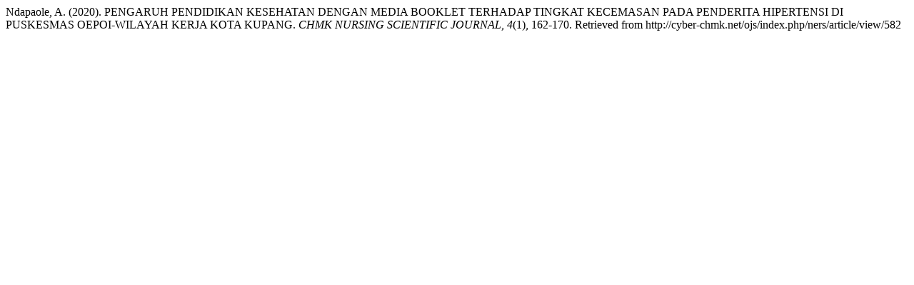

--- FILE ---
content_type: text/html; charset=UTF-8
request_url: http://cyber-chmk.net/ojs/index.php/ners/citationstylelanguage/get/apa?submissionId=582
body_size: 307
content:
<div class="csl-bib-body">
  <div class="csl-entry">Ndapaole, A. (2020). PENGARUH PENDIDIKAN KESEHATAN DENGAN MEDIA BOOKLET TERHADAP TINGKAT KECEMASAN PADA PENDERITA HIPERTENSI DI PUSKESMAS OEPOI-WILAYAH KERJA KOTA KUPANG. <i>CHMK NURSING SCIENTIFIC JOURNAL</i>, <i>4</i>(1), 162-170. Retrieved from http://cyber-chmk.net/ojs/index.php/ners/article/view/582</div>
</div>